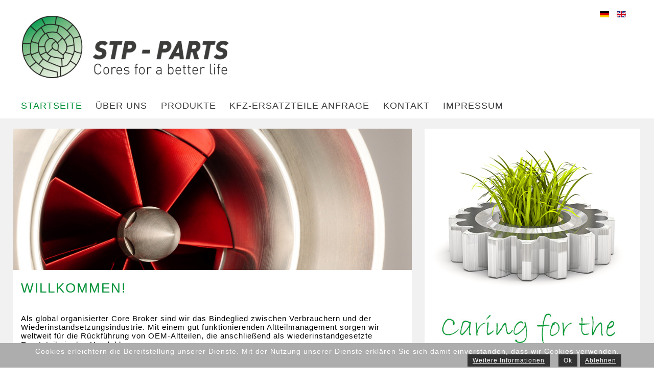

--- FILE ---
content_type: text/html; charset=utf-8
request_url: https://www.stp-parts.de/de/
body_size: 4694
content:


<!DOCTYPE html PUBLIC "-//W3C//DTD XHTML 1.0 Transitional//EN" "http://www.w3.org/TR/xhtml1/DTD/xhtml1-transitional.dtd">
<html xmlns="http://www.w3.org/1999/xhtml" xml:lang="de-de" lang="de-de" dir="ltr" >
	<head>
   <meta http-equiv="X-UA-Compatible" content="IE=9"/>
<meta name="viewport" content="width=device-width; initial-scale=1.0; maximum-scale=1.0; user-scalable=0;" />

	<meta name="apple-mobile-web-app-capable" content="yes" />
    	
  <script src="http://ajax.googleapis.com/ajax/libs/jquery/1.8.3/jquery.min.js" type="text/javascript"></script>
<script type="text/javascript" src="http://api.html5media.info/1.1.6/html5media.min.js"></script>

<base href="https://www.stp-parts.de/de/" />
	<meta http-equiv="content-type" content="text/html; charset=utf-8" />
	<meta name="author" content="Super User" />
	<meta name="generator" content="Joomla! - Open Source Content Management" />
	<title>STP-Parts GmbH - Cores for a better life</title>
	<link href="https://www.stp-parts.de/de/" rel="alternate" hreflang="de-DE" />
	<link href="https://www.stp-parts.de/en/" rel="alternate" hreflang="en-GB" />
	<link href="/templates/tm25/favicon.ico" rel="shortcut icon" type="image/vnd.microsoft.icon" />
	<link href="/plugins/system/cookiehint/css/style.css" rel="stylesheet" type="text/css" media="all" />
	<link href="https://www.stp-parts.de/media/com_uniterevolution/assets/rs-plugin/css/settings.css" rel="stylesheet" type="text/css" />
	<link href="https://www.stp-parts.de/media/com_uniterevolution/assets/rs-plugin/css/captions.css" rel="stylesheet" type="text/css" />
	<link href="/media/mod_languages/css/template.css?f2d8f7c6c072c6c0f520c1cae1edbc9e" rel="stylesheet" type="text/css" />
	<style type="text/css">
#redim-cookiehint{bottom: 0px; top: auto !important;}
	</style>
	<script type="application/json" class="joomla-script-options new">{"csrf.token":"ed9ff728e0316cf296a9f71df9ee4524","system.paths":{"root":"","base":""}}</script>
	<script src="https://ajax.googleapis.com/ajax/libs/jquery/1.8.3/jquery.min.js?app=revolution_slider" type="text/javascript"></script>
	<script src="https://www.stp-parts.de/media/com_uniterevolution/assets/rs-plugin/js/jquery.themepunch.plugins.min.js" type="text/javascript"></script>
	<script src="https://www.stp-parts.de/media/com_uniterevolution/assets/rs-plugin/js/jquery.themepunch.revolution.min.js" type="text/javascript"></script>
	<script type="text/javascript">
(function(){	function blockCookies(disableCookies, disableLocal, disableSession){		if(disableCookies == 1){			if(!document.__defineGetter__){				Object.defineProperty(document, 'cookie',{					get: function(){ return ''; },					set: function(){ return true;}				});			}else{				var oldSetter = document.__lookupSetter__('cookie');				Object.defineProperty(document, 'cookie', {					get: function(){ return ''; },					set: function(v){						if(v.match(/reDimCookieHint\=/)) {							return oldSetter.apply(document, arguments);						}					}				});			}			var cookies = document.cookie.split(';');			for (var i = 0; i < cookies.length; i++) {				var cookie = cookies[i];				var pos = cookie.indexOf('=');				var name = '';				if(pos > -1){					name = cookie.substr(0, pos);				}else{					name = cookie;				}				document.cookie = name + '=; expires=Thu, 01 Jan 1970 00:00:00 GMT';			}		}			if(disableLocal == 1){				window.localStorage.clear();			window.localStorage.__proto__ = Object.create(window.Storage.prototype);			window.localStorage.__proto__.setItem = function(){ return undefined; };		}		if(disableSession == 1){				window.sessionStorage.clear();			window.sessionStorage.__proto__ = Object.create(window.Storage.prototype);			window.sessionStorage.__proto__.setItem = function(){ return undefined; };		}	}	blockCookies(1,1,1);}());function do_nothing() { return; }
	</script>
	<link href="https://www.stp-parts.de/de/" rel="alternate" hreflang="x-default" />

<link href="http://fonts.googleapis.com/css?family=Open+Sans:400,300,600,700" rel="stylesheet" type="text/css" />
<link href='http://fonts.googleapis.com/css?family=Raleway:500,400,700' rel='stylesheet' type='text/css' />
<link rel="stylesheet" href="/templates/tm25/css/template.css" type="text/css"  media="screen"/>
<link rel="stylesheet" href="/templates/tm25/css/general.css" type="text/css" />

 
	
 <link rel="stylesheet" href="/templates/tm25/css/responsive.css" media="all" type="text/css" />
	
 <link rel="stylesheet" href="/templates/tm25/css/meanmenu.css" media="all" type="text/css"/>



<script type="text/javascript" src="/templates/tm25/javascript/jquery.isotope.min.js"></script>


</head>

<body>
 <!--Wrapper -->
 <div id="main" class="clearfix home">
<div class="wrapper header">

   <!--Header  -->
   <div id="header">
      <div class="mod-languages">

	<ul class="lang-inline">
						<li class="lang-active" dir="ltr">
			<a href="/de/">
												<img src="/media/mod_languages/images/de.gif" alt="Deutsch" title="Deutsch" />										</a>
			</li>
								<li dir="ltr">
			<a href="/en/">
												<img src="/media/mod_languages/images/en.gif" alt="English (UK)" title="English (UK)" />										</a>
			</li>
				</ul>

</div>
<ul class="nav menu" id="home">
<li class="item-123 default current active"><a href="/de/" ><img src="/images/logo_stp.png" alt="Startseite" /></a></li></ul>

    </div>
    
 </div>
 
 <!--Header Ende-->
 
 
<!--Navi-->
<div class="wrapper navi">
<div id="navi">
<ul class="nav menu">
<li class="item-129 current active"><a href="/de/" >Startseite</a></li><li class="item-124"><a href="/de/ueber-uns.html" >Über uns</a></li><li class="item-125"><a href="/de/produkte.html" >Produkte</a></li><li class="item-192"><a href="/de/kfz-ersatzteile-anfrage.html" >KFZ-Ersatzteile Anfrage</a></li><li class="item-127"><a href="/de/kontakt.html" >Kontakt</a></li><li class="item-128"><a href="/de/impressum.html" >Impressum</a></li></ul>

</div>
</div>
<!--Navi Ende-->

<!--Content Wrapper-->
<div class="wrapper content">
   
    <div id="container" class="main-content">
	 
    <!--Content  -->

    <div id="content" class="col2 element home">
    	
				
				<!-- START REVOLUTION SLIDER ver. 2.2.8 -->
				
				<div id="rev_slider_1_1_wrapper" class="rev_slider_wrapper fullwidthbanner-container" style="float:left;background-color:#E9E9E9;padding:0px;margin-left:0px;margin-right:0px;margin-top:0px;margin-bottom:0px;max-height:340px;direction:ltr;">
					<div id="rev_slider_1_1" class="rev_slider fullwidthabanner" style="display:none;max-height:340px;height:340px;">						
										<ul>
								
					<li data-transition="random" data-slotamount="7" data-masterspeed="300" > 
					    
						<img src="https://www.stp-parts.de/images/rubrik/slider/pic_content1.jpg" alt="" />
						
											</li>
									
					<li data-transition="random" data-slotamount="7" data-masterspeed="300" > 
					    
						<img src="https://www.stp-parts.de/images/rubrik/slider/pic_content2.jpg" alt="" />
						
											</li>
									
					<li data-transition="random" data-slotamount="7" data-masterspeed="300" > 
					    
						<img src="https://www.stp-parts.de/images/rubrik/slider/pic_content3.jpg" alt="" />
						
											</li>
									
					<li data-transition="random" data-slotamount="7" data-masterspeed="300" > 
					    
						<img src="https://www.stp-parts.de/images/rubrik/slider/pic_content4.jpg" alt="" />
						
											</li>
								</ul>
														</div>
				</div>
							
			<script type="text/javascript">
				
				var tpj=jQuery;
				
				
				var revapi1;
				
				tpj(document).ready(function() {
				
				if (tpj.fn.cssOriginal != undefined)
					tpj.fn.css = tpj.fn.cssOriginal;
				
				if(tpj('#rev_slider_1_1').revolution == undefined)
					revslider_showDoubleJqueryError('#rev_slider_1_1',"joomla");
				else	
					revapi1 = tpj('#rev_slider_1_1').show().revolution(
					 {
						delay:9000,
						startwidth:960,
						startheight:340,
						hideThumbs:200,
						
						thumbWidth:100,
						thumbHeight:50,
						thumbAmount:4,
						
						navigationType:"none",
						navigationArrows:"verticalcentered",
						navigationStyle:"round",
						
						touchenabled:"on",
						onHoverStop:"on",
						
						shadow:0,
						fullWidth:"on",

						navigationHAlign:"center",
						navigationVAlign:"bottom",
						navigationHOffset:0,
						navigationVOffset:0,
								
						stopLoop:"off",
						stopAfterLoops:-1,
						stopAtSlide:-1,
								
						shuffle:"off",
						
						hideSliderAtLimit:0,
						hideCaptionAtLimit:0,
						hideAllCaptionAtLilmit:0					});
				
				});	//ready
				
			</script>
			
							<!-- END REVOLUTION SLIDER -->
				
    <div id="system-message-container">
	</div>

 
      <div class="item-page home">

	<h2>
			Willkommen!		</h2>








<p>Als global organisierter Core Broker sind wir das Bindeglied zwischen Verbrauchern und der Wiederinstandsetzungsindustrie. Mit einem gut funktionierenden Altteilmanagement sorgen wir weltweit für die Rückführung von OEM-Altteilen, die anschließend als wiederinstandgesetzte Ersatzteile in den Handel kommen.</p>
<p><strong>Cores for a better life</strong> – mit Verantwortung und Leidenschaft stellen wir uns täglich der Herausforderung, unsere weltweiten Partner der Automobilindustrie bei der ressourcenschonenden Wiederinstandsetzung von Altteilen zu unterstützen. Wir sehen die Wiederinstandsetzung von Altteilen als wichtigen Baustein, die Umwelt zu schonen und den Erhalt von bezahlbaren Kfz-Teilen in Erstausrüsterqualität zu gewährleisten.</p>
<p>Wir freuen uns, gemeinsam mit Ihnen durch mehr Nachhaltigkeit einen Teil zur Umweltschonung beitragen zu können.</p> 
	
</div>

	
      
	</div>
     <!--Content Ende -->
     
      
     <!--Right  -->
        <div class="right element">
        


<div class="custom cores"  >
	<p><img src="/images/rubrik/layout/pic_right.jpg" alt="pic right" /><img title="Cores for a better life" style="margin-top:-5px;" src="/images/rubrik/layout/slogan.jpg" alt="Cores for a better life" /></p></div>


<div class="custom copy"  >
	<p><strong>STP-Parts GmbH</strong></p>
<p>Otto-Hahn-Str. 7<br />40721 Hilden</p>
<p><span class="label">Tel: </span>+49 (0) 2103 97 86 61 0<br /><span class="label">Fax: </span>+49 (0) 2103 97 86 61 9<br /><span class="label">E-Mail:</span><span id="cloak98f266daa48b27a9870ffdbc7e2fb462">Diese E-Mail-Adresse ist vor Spambots geschützt! Zur Anzeige muss JavaScript eingeschaltet sein!</span><script type='text/javascript'>
				document.getElementById('cloak98f266daa48b27a9870ffdbc7e2fb462').innerHTML = '';
				var prefix = '&#109;a' + 'i&#108;' + '&#116;o';
				var path = 'hr' + 'ef' + '=';
				var addy98f266daa48b27a9870ffdbc7e2fb462 = '&#105;nf&#111;' + '&#64;';
				addy98f266daa48b27a9870ffdbc7e2fb462 = addy98f266daa48b27a9870ffdbc7e2fb462 + 'stp-p&#97;rts' + '&#46;' + 'd&#101;';
				var addy_text98f266daa48b27a9870ffdbc7e2fb462 = '&#105;nf&#111;' + '&#64;' + 'stp-p&#97;rts' + '&#46;' + 'd&#101;';document.getElementById('cloak98f266daa48b27a9870ffdbc7e2fb462').innerHTML += '<a ' + path + '\'' + prefix + ':' + addy98f266daa48b27a9870ffdbc7e2fb462 + '\'>'+addy_text98f266daa48b27a9870ffdbc7e2fb462+'<\/a>';
		</script><br /><span class="label">Internet: </span><a href="http://www.stp-parts.de">www.stp-parts.de</a></p></div>

   </div>
        <!--Right Ende -->
    
    </div>

<div class="push">&nbsp;</div>
</div>
</div>
 <!--Wrapper Ende -->
 <!--Footer -->
 <div class="footer-wrapper">
    <div id="footer">
      <div class="footer-nav">
      <ul class="nav menu">
<li class="item-130"><a href="https://www.facebook.com/" target="_blank" rel="noopener noreferrer"><img src="/images/rubrik/layout/facebook.png" alt="Facebook" /></a></li><li class="item-131 deeper parent"><a href="/de/ueber-uns.html" >Über uns</a><ul class="nav-child unstyled small"><li class="item-132"><a href="/de/produkte.html" >Produkte</a></li><li class="item-136"><a href="/de/ueber-uns-2/ansprechpartner.html" >Ansprechpartner</a></li></ul></li><li class="item-134 deeper parent"><a href="/de/kontakt.html" >Kontakt</a><ul class="nav-child unstyled small"><li class="item-133"><a href="/de/kontakt-de/datenschutz.html" >Datenschutz</a></li><li class="item-135"><a href="/de/impressum.html" >Impressum</a></li></ul></li></ul>

      </div>
      <div class="block_address">
      
      </div>
    </div>
</div>
 	<!--Footer Ende-->
 


 <script type="text/javascript"  src="/templates/tm25/javascript/jquery.meanmenu.js"></script> 
<script type="text/javascript" >
jQuery(document).ready(function () {
    jQuery('#navi').meanmenu();
});
</script>


<script type="text/javascript">
$.noConflict();
jQuery( document ).ready(function( $ ) {
 var $container = $('#container');
// init
$container.isotope({
  // options
  itemSelector: '.element',
  layoutMode: 'fitRows',
  resizesContainer: true,
  resizable: true    
});
$container.isotope('reLayout');

});

</script>

<div id="redim-cookiehint">
	<div class="cookiecontent">
		Cookies erleichtern die Bereitstellung unserer Dienste. Mit der Nutzung unserer Dienste erklären Sie sich damit einverstanden, dass wir Cookies verwenden.	</div>
	<div class="cookiebuttons">
			<a id="cookiehintinfo" href="http://www.stp-parts.de/de/kontakt-de/datenschutz.html" class="btn">Weitere Informationen</a>
			<a id="cookiehintsubmit" class="btn">Ok</a>
					<a id="cookiehintsubmitno" href="http://www.stp-parts.de" class="btn">Ablehnen</a>
				
		

	</div>
	<div class="clr"></div>
</div>	

<script type="text/javascript">
function cookiehintfadeOut(el){
  el.style.opacity = 1;

  (function fade() {
    if ((el.style.opacity -= .1) < 0) {
      el.style.display = "none";
    } else {
      requestAnimationFrame(fade);
    }
  })();
}  
	
window.addEventListener('load',	
	function () {
		document.getElementById('cookiehintsubmit').addEventListener('click', function () {
			document.cookie = 'reDimCookieHint=1; expires=0;29';
			cookiehintfadeOut(document.getElementById('redim-cookiehint'));
			//jQuery('#redim-cookiehint').fadeOut();
		},false);
			}
);
</script>	

</body>
</html>


--- FILE ---
content_type: text/css
request_url: https://www.stp-parts.de/templates/tm25/css/template.css
body_size: 25847
content:
body {
	font-family: "Open sans", "Helvetica Neue", Helvetica,  sans-serif;
	margin: 0;
	padding: 0;
	color: #000;
	text-align: center;
	font-size: 100%;
	letter-spacing:1px;
}
a {
	outline: none;
}
img {
	border: none;
}
.wrapper {
	width: 100%;
	text-align:center;
	float:left;
	clear:both;
}


.wrapper.header {
	width: 100%;
	text-align:center;
	float:none;
	clear:both;
	min-height:120px;
	background:#fff;
}

#main {
	min-height: 100%;
	height: auto !important;
	height: 100%;
	margin: 0 auto -14.25em;
}

img {
	border:none;
}

.footer-wrapper {
	min-height: 20.25em; 
	clear:both;
}
.wrapper.content {
	width: 100%;
	text-align:center;
	float:none;
	clear:both;
	background: #f1f1f1; 
}
.main-content {
	max-width: 81.25em;
	margin : 0 auto;
	text-align : left;
	height:100% 
}

.footer-wrapper{
	width: 100%;
	text-align:center;
	float:none;
	clear:both;
	height: 14.25em; 
	background:#fff;
}

.wrapper.slideshow, .wrapper.content {
	width: 100%;
	position: relative;
	z-index: 1;
	float: left;
	clear: both;
	margin-top: 0;
}
#header {
	max-width: 81.25em;
	margin : 0 auto;
	text-align : center;
	overflow : hidden;
	min-height:120px;
	position:relative
}
ul#home {
	margin: 0;
	padding: 0;
	list-style: none;
	width: 40%;
	text-align : left;
}
ul#home li {
	margin: 0;
	padding: 30px;
	position: relative;
}
ul#home li span {
	display: none;
}

ul#home li img {
	width: 100%;
	height: auto;
}

#header ul.lang-inline {
	position: absolute;
	margin: 0;
	padding: 0;
	list-style: none;
	right: 50px;
	top: 20px;
}
#header ul#social {
	position: absolute;
	margin: 0;
	padding: 0;
	list-style: none;
	right: 50px;
	top: 20px;
}
#header ul#social li {
	margin: 0;
	padding: 0;
	float: left;
}
#header ul#social li span {
	display: none;
}
#header ul#social li a.facebook, #header ul#social li a.youtube, #header ul#social li a.vimeo, #header ul#social li a.cml {
	width: 50px;
	height: 40px;
	display: block;
	text-indent: -9999em;
}
#header ul#social li a.cml {
	width: 150px;
}
#header ul#social li a.facebook {
	background: url(../images/social-icon.png) no-repeat 0px 0px;
}
#header ul#social li a.facebook:hover {
	background: url(../images/social-icon.png) no-repeat 0px -40px;
}
#header ul#social li a.youtube {
	background: url(../images/social-icon.png) no-repeat 0px -80px;
}
#header ul#social li a.youtube:hover {
	background: url(../images/social-icon.png) no-repeat 0px -120px;
}
#header ul#social li a.vimeo {
	background: url(../images/social-icon.png) no-repeat 0px -160px;
}
#header ul#social li a.vimeo:hover {
	background: url(../images/social-icon.png) no-repeat 0px -200px;
}
#header ul#social li a.cml {
	background: url(../images/social-icon.png) no-repeat 0px -240px;
}
#header ul#social li a.cml:hover {
	background: url(../images/social-icon.png) no-repeat 0px -280px;
}
#header ul#social li a:hover {
	-webkit-transition-duration: .5s, 1s, 1s;
	-moz-transition-duration: .5s, 1s, 1s;
	-ms-transition-duration: .5s, 1s, 1s;
	-o-transition-duration: .5s, 1s, 1s;
	transition-duration: .5s, 1s, 1s;
	-webkit-transition-timing-function: linear, ease-in, ease;
	-moz-transition-timing-function: linear, ease-in, ease;
	-ms-transition-timing-function: linear, ease-in, ease;
	-o-transition-timing-function: linear, ease-in, ease;
	transition-timing-function: linear, ease-in, ease;
	-webkit-transition-delay: .1s, .2s, .1s;
	-moz-transition-delay: .1s, .2s, .1s;
	-ms-transition-delay: .1s, .2s, .1s;
	-o-transition-delay: .1s, .2s, .1s;
	transition-delay: .1s, .2s, .1s;
	-webkit-backface-visibility: hidden
}
.wrapper.navi {
	position:relative;
	z-index:20;
	display:block; 
}


#navi {
	height:2.5em;
	text-align:left;
	max-width: 81.25em;
	margin : 0 auto;	
}

#navi ul {
	margin:0;
	padding:0;
	list-style:none;
	float:left;
	width:96%;
	margin-left:3.2%;
	text-align:left
	
}
#navi ul li {
	margin:0;
	padding:0;
	list-style:none;
	display:inline-block;
	position:relative;
	z-index:10;
}
#navi ul li ul{
	display:none;
	position: absolute;
	top:2.0em;
	left:0px;
	padding-top:0.5em;
	z-index:22;
	text-align:left

}
#navi ul li:hover ul{
	display:block;
}
#navi ul li:hover ul li {
	float:left;
	background:url(../images/trans-black.png);
	width:10.5em;
	border-bottom:1px solid #ccc;
	border-left:1px solid #ccc;
	border-right:1px solid #ccc;
	clear:both;
	position:relative
}
#navi ul li:hover ul li ul{
	display:none;
}

#navi ul li ul li:hover ul {
	display:block;
	position:absolute;
	top:-0.5em;
	left:10.5em;
	
}
#navi ul li:hover ul li ul li ul{
	display:none;
}

#navi ul li:hover ul li ul li:hover ul  {
	display:block;
	position:absolute;
	top:-0.5em;
	left:10.5em;
	
}

#navi ul li a, #navi ul li span.separator{
	font-size:1.1em;
	font-weight:400;
	color:#3d3c3f;
	text-decoration:none;
	text-transform:uppercase;
	padding:0.3em 1.5em 0.3em 0;
	display:block;
}
#navi ul li a.last {
	padding:0.3em 0em 0.3em 0;
}
#navi ul li a:hover, #navi ul li.active a, #navi ul li span.separator:hover, #navi ul li.active span.separator {
	color:#009036;
}
#navi ul li:hover ul li a, #navi ul li.active ul li a, #navi ul li.active ul li.active ul li a {
	color:#fff;
	font-size:0.7em;
	background:none;
	filter:none; /* IE6-9 */
	-ms-filter: none;

}

#navi ul li:hover ul li a:hover, #navi ul li.active ul li.active a, #navi ul li.active ul li.active ul li a:hover, #navi ul li.active ul li.active ul li.active a {
	color:#eee;
	background: #4b8ec7; /* Old browsers */
	background: -moz-linear-gradient(top, #4b8ec7 0%, #6bade5 100%); /* FF3.6+ */
	background: -webkit-gradient(linear, left top, left bottom, color-stop(0%,#4b8ec7), color-stop(100%,#6bade5)); /* Chrome,Safari4+ */
	background: -webkit-linear-gradient(top, #4b8ec7 0%,#6bade5 100%); /* Chrome10+,Safari5.1+ */
	background: -o-linear-gradient(top, #4b8ec7 0%,#6bade5 100%); /* Opera 11.10+ */
	background: -ms-linear-gradient(top, #4b8ec7 0%,#6bade5 100%); /* IE10+ */
	background: linear-gradient(to bottom, #4b8ec7 0%,#6bade5 100%); /* W3C */
	filter: progid:DXImageTransform.Microsoft.gradient( startColorstr='#4b8ec7', endColorstr='#6bade5',GradientType=0 ); /* IE6-9 */
	
}
#navi ul li.active ul li.active ul li.active ul li a {
	color:#fff;
	background:none; /* Old browsers */
	
}
#navi ul li.active ul li.active ul li.active ul li a:hover, #navi ul li.active ul li.active ul li.active ul li.active a  {
	color:#fff;
	color:#eee;
	background: #4b8ec7; /* Old browsers */
	background: -moz-linear-gradient(top, #4b8ec7 0%, #6bade5 100%); /* FF3.6+ */
	background: -webkit-gradient(linear, left top, left bottom, color-stop(0%,#4b8ec7), color-stop(100%,#6bade5)); /* Chrome,Safari4+ */
	background: -webkit-linear-gradient(top, #4b8ec7 0%,#6bade5 100%); /* Chrome10+,Safari5.1+ */
	background: -o-linear-gradient(top, #4b8ec7 0%,#6bade5 100%); /* Opera 11.10+ */
	background: -ms-linear-gradient(top, #4b8ec7 0%,#6bade5 100%); /* IE10+ */
	background: linear-gradient(to bottom, #4b8ec7 0%,#6bade5 100%); /* W3C */
	filter: progid:DXImageTransform.Microsoft.gradient( startColorstr='#4b8ec7', endColorstr='#6bade5',GradientType=0 ); /* IE6-9 */
	
}
.right  {
	width: 33%;
	float: left;
	margin:0 0 0 0;
	z-index: 4;
	min-height:200px;
}
.right  ul {
  margin:0 0 0 0;
  padding:0 0 0 0;
  list-style:none;
  float:left;
  width:100%;
}

.right  ul li {
  background:none;
  margin:0 0 10px 0;
  padding:0 0 10px 0;
  border-bottom:1px dotted #000;
  
}
.right  ul li a {
  margin:0;
  padding:5px 0 0 0;
  display:block;
  color:#000;
  font-weight:400;
  text-decoration:none;
  font-size:1.0em;
  text-transform:uppercase
  
}

.right  ul li ul li a {
  margin:0;
  padding:5px 10px 5px 25px;
}
.right  ul li a:hover, .right  ul li.active a  {
  color:#512609;
}

.right  .custom.copy {
  margin:20px 0 0 0;
  padding:20px 5% 20px 5%;
  float:left;
  width:90%;
  font-size:0.95em;
  font-weight:300;
  background:#FFFFFF;
  line-height:120%;
}
.right  .custom.copy strong {
  font-weight:700;
}
.right .cores img {
	width: 100%;
	height:auto;
}
.right .cores p {
	margin:0;
	padding:0;
}
.wrapper.content {
	width: 100%;
	padding-top:20px;
}

#content {
	width: 61%;
	float: left;
	position: relative;
	z-index: 4;
	margin-left:2%;
	margin-right:2%;
	min-height:950px;
}
#content.home {
	min-height:800px;
}

#container a {
	color:#333;
	text-decoration: none;
}
#container a:hover {
	color:#009036;
}
.blog-featured, .blog, .item-page, #eventlist {
	width: 96%;
	padding: 0 2% 30px 2%;
	margin-bottom:20px;
	float:left;
	background:#fff;
}
.blog .cols-3 {
	width: 100%;
	padding: 40px 0 0 0;
}

#content .blog .cols-2 h2 {
	display: inline-block;
	margin:0 0 0 0;
	text-transform:uppercase;
	width:96%;
	font-size:1.2em;
}


.blog .cols-2 .item  {
	width: 49%;
	float:left;
	padding:0 0 20px 0;
	margin:0 1% 20px 0;
	position:relative;
	min-height:210px;
}
.blog .cols-2 .item.column-2  {
	width: 49%;
	margin-right:0%;
}
.blog.home .cols-2 .item  {
	text-align:center;
}
.blog.home .cols-2 .item p {
	text-align:left;
}
.blog.home .cols-2 .item.column-3 p {
	text-align:center;
}
#content .blog .cols-2 a.readon {
	display: inline-block;
	padding:3px 10px;
	margin:0 0 0 0;
	color:#fff;
	font-weight:600;
	text-transform:uppercase;
	text-align:center;
	position:absolute;
	bottom:0px;
}
.blog .cols-3 {
	width: 100%;
	padding: 40px 0 0 0;
}

#content .blog .cols-3 h2 {
	display: inline-block;
	margin:0 0 0 0;
	color:#fff;
	font-weight:600;
	text-transform:uppercase;
	line-height:1.6em;
	width:96%;
	text-align:center;
	font-size:1.2em;
}


.blog .cols-3 .item  {
	width: 32.33%;
	float:left;
	padding:0 0 20px 0;
	margin:0 1% 20px 0;
	position:relative;
	min-height:210px;
}
.blog .cols-3 .item.column-3  {
	width: 32.33%;
	margin-right:0%;
}
.blog.home .cols-3 .item  {
	text-align:center;
}
.blog.home .cols-3 .item p {
	text-align:left;
}
.blog.home .cols-3 .item.column-3 p {
	text-align:center;
}
#content .blog .cols-3 a.readon {
	display: inline-block;
	padding:3px 10px;
	margin:0 0 0 0;
	color:#fff;
	font-weight:600;
	text-transform:uppercase;
	text-align:center;
	position:absolute;
	bottom:0px;
}
.blog .cols-4 .item  {
	width: 23.33%;
	float:left;
	padding:0;
	margin:0 1% 0 1%;
	position:relative;
}
.blog .cols-4 .item.column-1  {
	margin:0 1% 0 0;
}

.blog .cols-4 .item.column-4  {
	margin:0 0 0 1%;
}
.blog .cols-4 .item img  {
	width: 100%;
	height:auto;
}
.blog .cols-4 .item-separator {
	display:none;
}
#content .blog .cols-4 .item  p {
	padding: 0 0 0 0;
	margin: 0 0 0 0;
}
#content .blog .items-row.cols-4 {
	padding: 0 0 0 0;
	margin: 0 0 10px 0;
}

.blog .cols-5 .item  {
	width: 18.33%;
	float:left;
	padding:0;
	margin:0 1% 0 1%;
	position:relative;
}
.blog .cols-5 .item.column-1  {
	margin:0 1% 0 0;
}

.blog .cols-5 .item.column-4  {
	margin:0 0 0 1%;
}
.blog .cols-5 .item img  {
	width: 100%;
	height:auto;
}
.blog .cols-5 .item-separator {
	display:none;
}
#content .blog .cols-5 .item  p {
	padding: 0 0 0 0;
	margin: 0 0 0 0;
}
#content .blog .items-row.cols-5 {
	padding: 0 0 0 0;
	margin: 0 0 10px 0;
}
#content .readmore a {
	color:#009036;
	text-decoration: none;
	font-size: 0.8em;
	display: inline-bock;
	padding: 2px 5px 2px 5px;
	font-weight: 400;
	background:#D1D1D1;
}
#content .readmore a:hover {
	color:#fff;
	background:#009036;
}
#content h2, #content h1, .description.no_space {
	text-transform: uppercase;
	text-decoration: none;
	padding: 0 0 0 0;
	display: inline-block;
	letter-spacing: 2px;
	font-weight: lighter;
	font-size: 1.6em;
	color:#009036;
}
.category-desc {
	padding: 0 0 30px 0;
}
#content h3, #content h4, .left h3 {
	font-size: 1em;
	font-weight: 700;
	text-transform: uppercase;
	letter-spacing: 4px;
	margin: 10px 0 10px 0;
	padding: 0 0 0 0;
}
#content h4 {
	font-size: 1.0m;
}
#content .blog h3 {
	font-weight: 700;
	text-transform: uppercase;
	letter-spacing: 4px;
	margin: 10px 0 10px 0;
	padding: 0 0 0 0;
	clear: none;
}
#content strong {
	font-weight: 600;
}
#content p, #content ul, #content fieldset, #content td {
	font-size: 0.95em;
	font-weight: 300;
	padding: 0 0 8px 0;
}
#content strong {
	font-weight: 600;
}
#content ul {
	list-style: none;
	margin: 0;
	padding: 0;
}
#content ul li {
	display: block;
	margin: 0;
	padding: 1px 0 1px 20px;
	background: url(../images/liste.png) no-repeat 0px 7px;
}
#content ul.rsmg_content_gallery li{
	display: block;
	margin: 0;
	padding: 1px 0 1px 0;
	background: none;
}
#content .item-page.liste ul li {
	display: inline-block;
}
.blog .items-row {
	width: 100%;
	margin-top: 10px;
	padding-bottom: 10px;
	overflow: hidden
}
/* Tooltips */
.tip-wrap {
	z-index: 10000;
}
.tip {
	background: #ffffff;
	padding: 10px;
	-webkit-border-radius: 5px;
	-moz-border-radius: 5px;
	border-radius: 5px;
	border: #CCC 1px solid;
	box-shadow: 0 1px 3px rgba(0,0,0,.3);
	-moz-box-shadow: 0 1px 3px rgba(0,0,0,.3);
	color: #000;
	font-weight: bold;
	font-size: 11px;
}
.login-fields {
	float: left;
	padding-bottom: 10px;
	width: 100%;
}
#content ul.actions {
	position: absolute;
	right: 20px;
	top: 0px;
}
#content ul li.edit-icon {
	display: block;
	background: none;
	padding: 0 0 0 0;
}
#content .profile-edit dl dd, div.formelm {
	width: 100%;
	padding-bottom: 10px;
}
#content div.login-fields label {
	width: 100px;
	float: left;
}

#container span.label {
	width: 80px;
	display:inline-block;
}
#content div.formelm label {
	width: 200px;
	float: left;
}
#content legend {
	-moz-border-radius: 5px;
	-webkit-border-radius: 5px;
	-khtml-border-radius: 5px;
	border-radius: 5px;
	color: #fff;
	font-weight: bold;
	font-size: 16px;
	padding: 7px 7px 7px 7px;
	background: #512609;
}
#content fieldset, #user-registration fieldset, #login-form fieldset {
	-moz-border-radius: 12px;
	-webkit-border-radius: 12px;
	-khtml-border-radius: 12px;
	border-radius: 12px;
	border: 1px solid #ccc;
	padding: 10px;
	margin-bottom: 20px;
	width: 90%;
}
#login-form fieldset {
	padding: 5px 10px 5px 10px;
	margin-bottom: 0;
	margin-top: 0px;
	width: 90%;
}
#content input, #content select, #content textarea, .footer input {
	-moz-border-radius: 5px;
	-webkit-border-radius: 5px;
	-khtml-border-radius: 5px;
	border-radius: 5px;
	border: 1px solid #ccc;
	color: #333;
	padding: 2px 7px 2px 7px;
	background: #fff url(../images/bg-input.gif) repeat-x;
}
#content input:hover, .footer input:hover {
	-moz-border-radius: 5px;
	-webkit-border-radius: 5px;
	-khtml-border-radius: 5px;
	border-radius: 5px;
	border: 1px solid #ffffff;
	background: #fff url(../images/bg-input.gif) repeat-x;
}
#content button {
	background:#009933;
	color: #fff;
	font-weight: bold;
	padding:5px 10px;
	-moz-border-radius: 2px;
	-webkit-border-radius: 2px;
	-khtml-border-radius: 2px;
	border-radius: 2px;
	border: none;
	font-size:16px
}
#content button:hover {
	background: #ccc;
	color:#009933;
	font-weight: bold;
	padding:5px 10px;
	cursor: pointer;
	text-decoration: none;
	-moz-border-radius: 2px;
	-webkit-border-radius: 2px;
	-khtml-border-radius: 2px;
}
#user-registration button {
	margin-left: 20px;
}
#content .login ul {
	font-size: 11px;
	margin: 10px 0 0 10px;
	padding: 5px 0 5px 0;
}
#content .formelm label {
	width: 15em;
	display: inline-block;
	vertical-align: top;
	font-size: 12px;
}
.registration dl dt {
	width: 200px;
	display: inline-block;
	vertical-align: top;
	font-size: 12px;
	clear: both;
	float: left;
}
.registration fieldset dl dd {
	width: 300px;
	display: inline-block;
	vertical-align: top;
	font-size: 12px;
	float: left;
}
.registration dl dt, .registration fieldset dl dd {
	margin: 0 0 5px 0;
	padding: 5px 0 5px 10px;
}
.registration fieldset dd:hover {
	background: #EBF8FF;
}
#content form#adminForm .formelm-area {
	padding: 5px 0
}
#content form#adminForm .readmore a {
	position: relative;
	bottom: 0px;
	right: auto;
}
#content form#adminForm .formelm-area label {
	vertical-align: top;
	display: inline-block;
	width: 7.9em
}
#content .formelm-buttons {
	text-align: right;
	margin-bottom: 10px
}
#content a.modal-button, #content .button2-left .blank a, #content .button2-left a, #content .button2-left div.readmore a, .hasTipPreview {
	background:#512609;
	padding: 2px !important;
	margin: 0 !important;
	-moz-border-radius: 2px;
	-webkit-border-radius: 2px;
	-khtml-border-radius: 2px;
	border-radius: 2px;
	font-weight: bold;
	text-decoration: none;
	color: #fff;
	margin-top: 5px !important;
	display: inline;
	margin-right: 5px !important;
	float: left;
}

div#footer {
	max-width: 81.25em;
	margin : 0 auto;
	text-align : left;
	overflow : hidden;
	position: relative;
	min-height: 20.25em; 
	background-image:url(../images/bg_footer.png);
	background-position:right -200px;
	background-repeat:no-repeat
}
#footer  a {
  color: #3d3c3f;
  text-decoration:none;
}

#footer  a:hover {
  color:#009036;
}
#footer .footer-nav {
  float:left;
  width:65%;
  margin-right:5%;
} 
#footer .block_address {
  float:left;
  width:30%;
   margin-top:10px;
    font-size:0.8em;
} 
#footer .block_address strong {
  display:block;
  padding:10px 0 0 0;
}
#footer .block_address p {
  padding:0 0 0 0;
  margin:0 0 0 0;
  color:#ccc;
}

#footer .block_address  .address-left {
  float:left;
  width:20%;
  margin-right:5%;
} 
#footer .block_address  .address-right {
  float:left;
  width:75%;
} 
#footer .block_address  .address-left img {
  width:100%;
  height:auto;
} 
#footer ul{
  float:left;
  margin:20px 0 0 30px;
  padding:0;
  list-style:none;
}
#footer ul ul{
  margin:10px 0 0 0;
  padding:0;
  list-style:none;
  float:none;
}
#footer ul li{
  margin:0 0 0 0;
  padding:0 40px 0 0;
  float:left;
}
#footer ul li ul li{
  float:left;
  clear:left;
  margin:0 0 0 0;
  padding:0 0 2px 0;
}
#footer ul li a{
  font-size:0.8em;
  text-decoration:none;
  font-weight:bold;
}
#footer ul li ul li a{
  font-size:0.8em;
  text-decoration:none;
  font-weight:400;
}
#footer ul li a:hover { 
  text-decoration:underline;
}

#country-select {
	float: right;
	margin: 8px -25px 0 0;
	padding: 0;
	list-style: none;
	position: relative;
	z-index: 20000;
	font-size: 0.7em;
}
/* rought form styles for when JS is disabled */

#country-select form {
	width: 120px;
	padding: 0;
}
#country-select select, #country-select input {
	display: inline;
	padding: 0;
	margin: 0;
}
/* JS-created definition list */

.dropdown dd {
	position: relative;
	left: 0px;
	margin: 0;
	padding: 0;
	z-index: 20000;
}
.dropdown a {
	text-decoration: none;
	outline: 0;
	font-weight: 300;
	display: block;
	width: 120px;
	overflow: hidden;
}
.dropdown dt a {
	padding: 2px 10px 4px 0;
	color: #2f91af;
}
.dropdown dt a.active {
	color: #000;
}
.dropdown dd ul {
	color: #512609;
	display: none;
	position: absolute;
	z-index: 999;
	top: 5px;
	left: 0;
	padding: 0 0 0 0;
	list-style: none;
	margin: 0;
	width: 120px;
	border-radius: 5px;
	-moz-border-radius: 5px;
	-webkit-border-radius: 5px;
	-khtml-border-radius: 5px;
	-moz-box-shadow: 2px 2px 2px #ccc;
	-webkit-box-shadow: 2px 2px 2px #ccc;
	-khtml-box-shadow: 2px 2px 2px #ccc;
	box-shadow: 2px 2px 2px #cccccc;
	background-color: #fff;
	border-left: 1px solid #2f91af;
	border-right: 1px solid #2f91af;
	border-top: 1px solid #2f91af;
	z-index: 20000;
}
.dropdown dd ul li {
	border-bottom: #2f91af 1px solid;
	position: relative;
	left: -5px;
	padding: 2px 0 0 0;
	width: 120px;
}
.dropdown dd ul li a {
	padding: 1px 10px 1px 0;
}
.dropdown dd ul li a span, .dropdown dt a span {
	float: left;
	width: 28px;
	height: 17px;
	margin: 0px 6px 6px 5px;
	background-image: url(../images/flags.png);
	background-repeat: no-repeat;
	cursor: pointer;
}
.en a span {
	background-position: -56px 0
}
.de a span {
	background-position: 0 0
}
.us a span {
	background-position: -28px 0
}
.dropdown dd ul li a em, .dropdown dt a em {
	font-style: normal;
	float: left;
	cursor: pointer;
}
.dropdown dd ul li a em {
	color: #333;
	display: inline-block;
}
.dropdown dd ul li a:hover {
	background-color: rgba(255,255,255,.1);
}
.dropdown dd ul li a:hover em {
	color: #2f91af;
}
.img-fulltext-right, .img-introtext-right {
	float: right;
	margin: 7px 0 30px 20px;
	width: 45%;
}
.img-fulltext-right img, .img-introtext-right img {
	width: 100%;
	height: auto;
}
.img-fulltext-left, .img-intro-left, .img-intro-none {
	float: left;
	margin: 0px 2% 10px 0px;
	width: 30.5%;
}
.img_caption {
	font-size: 11px;
	font-style: italic;
	margin-left: 10px;
}
.img-fulltext-left img, .img-intro-left img, .img-intro-none img {
	width: 100%;
	height: auto;
}
#supersized img {
	margin: 0 auto;
	height: auto;
	width: 100%;
	bottom: 0px;
	right: 0;
	position: fixed;
}
span.video_box_0 {
	float: left;
	margin: 0 20px 0 0;
	padding: 0 !important;
}
.video_box_0 {
	float: left;
	display: inline-block;
	margin: -5px 10px 1px -5px !important;
}
#article-index {
	z-index: 3;
	width: 100%
}
#article-index ul li {
	width: 27%;
	height: 130px;
	display: inline-block;
	border: 1px solid #ffffff;
	text-align: center;
	padding: 0 0 0 0;
	background-image: none;
	margin: 0 3% 30px 0;
	border-radius: 12px;
	-moz-border-radius: 12px;
	-webkit-border-radius: 12px;
	-khtml-border-radius: 12px;
}
#article-index ul li a {
	display: block;
	padding-top: 45px;
	font-size: 1.6em;
	font-weight: 700;
	text-transform: uppercase;
	letter-spacing: 4px;
	color: #333;
}
#content #article-index ul li a.active, #content #article-index ul li a:hover {
	color: #fff
}
.pmroute  {
	font-size:12px;
}
.phocamaps-box {
	color: #000
}
.adp, .adp-maneuver, .adp-summary, .adp-substep {
	color: #fff;
}
.adp-maneuver.adp-turn-left {
	color: #fff;
}
.adp-warnbox {
	margin: 5px 0 3px
}
.warnbox-content {
	background: #fff1a8;
	padding: 5px 6px
}
.warnbox-c1, .warnbox-c2 {
	background: #fff1a8;
	font-size: 1px;
	height: 1px;
	overflow: hidden
}
.warnbox-c1 {
	margin: 0 2px
}
.warnbox-c2 {
	margin: 0 1px
}
.adp-list {
	background: #333;
	border: 1px solid #000;
	cursor: pointer;
	padding: 4px
}
.adp-fullwidth {
	width: 100%
}
.adp-listsel {
	background: #333;
	text-decoration: none
}
.adp-listheader {
	padding: 4px
}
.adp-placemark {
	background: #333;
	border: 1px solid silver;
	color: #fff;
	cursor: pointer;
	margin: 10px 0;
	vertical-align: middle
}
img.adp-marker {
	width: 22px;
	height: 40px
}
.classic img.adp-marker {
	width: 24px;
	height: 38px
}
.adp-details, .adp-legal {
	color: #676767
}
.adp-summary {
	padding: 0 3px 3px
}
.adp-step, .adp-substep {
	border-top: 1px solid #333;
	margin: 0;
	padding: .3em 3px;
	vertical-align: top
}
.adp-list img, .adp-substep img {
	width: 15px;
	height: 15px;
	position: relative;
	top: 2px;
	margin-right: 3px
}
.adp-distance {
	white-space: nowrap
}
.adp-step, .adp-text {
	width: 100%
}
.adp-directions {
	cursor: pointer;
	border-collapse: collapse
}
.adp-list .gm-arrow {
	width: 8px;
	height: 9px;
	margin: 5px 0 3px
}
.adp-agencies {
	font-size: 80%;
	margin: 5px 0
}
.adp-summary-duration {
	float: right;
	margin-left: 7px;
	white-space: nowrap
}
.adp-substep .gm-line {
	margin-right: 4px
}
.adp-substep .adp-stepicon {
	overflow: hidden;
	position: relative;
	top: 0;
	left: 0;
	width: 16px;
	height: 16px
}
.adp-substep .adp-stepicon .adp-maneuver {
	background-size: 19px 630px;
	position: absolute;
	left: 0;
	width: 16px;
	height: 16px
}
.adp-substep .adp-stepicon .adp-maneuver.adp-ferry {
	background-position: 0 -614px
}
.adp-substep .adp-stepicon .adp-maneuver.adp-ferry-train {
	background-position: 0 -566px
}
.adp-substep .adp-stepicon .adp-maneuver.adp-merge {
	background-position: 0 -143px
}
.adp-substep .adp-stepicon .adp-maneuver.adp-straight {
	background-position: 0 -534px
}
.adp-substep .adp-stepicon .adp-maneuver.adp-fork-left {
	background-position: 0 -550px
}
.adp-substep .adp-stepicon .adp-maneuver.adp-ramp-left {
	background-position: 0 -598px
}
.adp-substep .adp-stepicon .adp-maneuver.adp-roundabout-left {
	background-position: 0 -197px
}
.adp-substep .adp-stepicon .adp-maneuver.adp-turn-left {
	background-position: 0 -413px
}
.adp-substep .adp-stepicon .adp-maneuver.adp-turn-sharp-left {
	background-position: 0 0
}
.adp-substep .adp-stepicon .adp-maneuver.adp-turn-slight-left {
	background-position: 0 -378px
}
.adp-substep .adp-stepicon .adp-maneuver.adp-uturn-left {
	background-position: 0 -305px
}
.adp-substep .adp-stepicon .adp-maneuver.adp-fork-right {
	background-position: 0 -499px
}
.adp-substep .adp-stepicon .adp-maneuver.adp-ramp-right {
	background-position: 0 -429px
}
.adp-substep .adp-stepicon .adp-maneuver.adp-roundabout-right {
	background-position: 0 -232px
}
.adp-substep .adp-stepicon .adp-maneuver.adp-turn-right {
	background-position: 0 -483px
}
.adp-substep .adp-stepicon .adp-maneuver.adp-turn-sharp-right {
	background-position: 0 -582px
}
.adp-substep .adp-stepicon .adp-maneuver.adp-turn-slight-right {
	background-position: 0 -51px
}
.adp-substep .adp-stepicon .adp-maneuver.adp-uturn-right {
	background-position: 0 -35px
}
.adp, .adp table, .adp-list {
	font-weight: 300;
	color: #fff;
	font-size:1em;
}
.adp b, .adp-list b {
	font-weight: bold;
}
.adp-substep .adp-stepicon .adp-maneuver {
	background-image: url(../images/maneuvers.png);
}
.adp-legal {
	font-size:10px
}


/**** Isotope Filtering ****/
.isotope-item {
  z-index: 2;
}

.isotope-hidden.isotope-item {
  pointer-events: none;
  z-index: 1;
}

.isotope,
.isotope .isotope-item {
  -webkit-transition-duration: 800ms;
     -moz-transition-duration: 800ms;
      -ms-transition-duration: 800ms;
       -o-transition-duration: 800ms;
          transition-duration: 800ms;
}

.isotope {
  -webkit-transition-property: height, width;
     -moz-transition-property: height, width;
      -ms-transition-property: height, width;
       -o-transition-property: height, width;
          transition-property: height, width;
}

.isotope .isotope-item {
  -webkit-transition-property: -webkit-transform, opacity;
     -moz-transition-property:    -moz-transform, opacity;
      -ms-transition-property:     -ms-transform, opacity;
       -o-transition-property:      -o-transform, opacity;
          transition-property:         transform, opacity;
}

.element {
	  height: auto !important; 
	}

@media only screen and (max-width: 767px) {
	.element {
	  width: 100%;
	}

	
}

--- FILE ---
content_type: text/css
request_url: https://www.stp-parts.de/templates/tm25/css/responsive.css
body_size: 3442
content:


@media only screen and (min-width: 769px) and (max-width: 1024px) {
.blog-featured  .item, .blog .item , .item-page, #eventlist, .custom-pic, .blog .cols-2 .item, .blog .cols-2 .item.column-2   {
	width: 100%;
	float:left;
	padding:1% 0;
	margin:0 0 5px 0;
	height:auto;
	position:relative;
}

#navi ul li a, #navi ul li span.separator{
	font-size:0.9em;
	font-weight:400;
	color:#3d3c3f;
	text-decoration:none;
	text-transform:uppercase;
	padding:0.3em 0.8em 0.3em 0;
	display:block;
}
#content p, #content ul, #content fieldset, #content td {
	font-size: 0.80em;
	font-weight: 300;
	padding: 0 0 8px 0;
}
.right  .custom.copy {
  font-size:0.80em;

}
#container span.label {
	width: 60px;
	display:inline-block;
}
}




@media only screen and (max-width: 768px)  {

#main {
	min-height: 100%;
	height: auto !important;
	height: auto;
	margin: 0 auto;
	margin-bottom:0px;
}
div#footer {
	max-width: auto;
	margin : 0 auto;
	text-align : left;
	overflow : hidden;
	position: relative;
	min-height: auto; 
}
.footer-wrapper{
	width: 100%;
	text-align:center;
	float:none;
	clear:both;
	height: auto; 
}
.footer-wrapper, .push {
	height:auto;
}


.right, #content, #content.col2  {
	width: 95%;
	min-height: 100px;
	float: left;
	clear:both;
	position:relative;
	margin:0 1% 0 1%;
	padding-left:0%;
}
.right .custom  {
	min-height:100px;
	text-align:left;
	margin:20px 3% 20px 0;
}
.right .custom img  {
	width:100%;
}
.right  .custom.cores {
  margin:20px 0 0 0;
  padding:0 0 0 0;
  float:left;
  width:100%;
}
ul#home {
	margin: 0;
	padding: 0;
	list-style: none;
	width: 100%;
	text-align : center;
}
.wrapper.slideshow {
	margin-top: 20px;
}
.blog .cols-2 {
	width: 100%;
	padding: 20px 0 0 0;
}
ul#home li img {
	width: 100%;
	height: auto;
}
#content .blog .items-row.cols-4 {
	width: 100%;
}
.blog-featured  .item, .blog .item , .item-page, #eventlist, .custom-pic, .blog .cols-2 .item, .blog .cols-2 .item.column-2   {
	width: 94%;
	float:left;
	padding:3%;
	margin:0 0 5px 0;
	height:auto;
	position:relative;
}
.blog .cols-4 .item, .blog .cols-4 .item.column-1, .blog .cols-4 .item.column-4   {
	width: 44%;
	float:left;
	padding:3%;
	margin:0 0 5px 0;
	height:auto;
	position:relative;
}

.footer-wrapper {
	height:auto;
}
div#footer  {
 margin-left:2%;
}
#footer ul, .custom-footer {
	margin:20px 0 0 20px;
	padding:20px 0 0 0;
	font-family: 'Open Sans', sans-serif;
	list-style:none;
	float:left;
}
#footer ul {
	width:100%;
}
.custom-footer {
	width:100%;
}

#footer ul ul{
	margin:0 0 0 0;
	padding:0;
	list-style:none;
	float:none;
	width:100%;
}
#footer ul li{
	margin:0 0 0 0;
	padding:0 0 10px 0;
	float:left;
	width:50%;
	
}
#footer ul li ul li{
	float:left;
	clear:both
}
#footer .footer-nav {
  float:left;
  width:100%;
  margin-right:0;
} 
#footer .block_address {
  float:left;
  width:96%;
  min-height:200px;
  margin-left:4%;
} 



div.img-fulltext-left, div.img-intro-left, div.img-fulltext-right, div.img-introtext-right {
	float:none;
	margin:20px 0 20px 1%;
	width:96%;
}

.img-fulltext-left img, .img-intro-left img, .img-intro-none img{
	width:100%;
	height:auto;
	display:block;position:relative;border:1px solid #2b2b2b !important;margin:0 0 0 0 z-index: 500;	
}
#supersized img { margin:0 auto; height:auto; width:100%; bottom:0px; left:0; position:fixed; }
#article-index ul li a {
	display:block;
	padding-top:40px;
	font-size:1.6em;
	
}

#content p, #content ul, #content fieldset, #content td {
	font-size: 0.80em;
	font-weight: 300;
	padding: 0 0 8px 0;
}
.right  .custom.copy {
  font-size:0.80em;

}
#container span.label {
	width: 60px;
	display:inline-block;
}

}

--- FILE ---
content_type: text/css
request_url: https://www.stp-parts.de/templates/tm25/css/meanmenu.css
body_size: 2696
content:


/* #######################################################################

	meanMenu
	--------
	
	To be used with jquery.meanmenu.js by Chris Wharton (http://www.meanthemes.com/plugins/meanmenu/)

####################################################################### */

/* hide the link until viewport size is reached */
a.meanmenu-reveal {
display: none;
}

/* when under viewport size, .mean-container is added to body */
.mean-container .mean-bar { 
float: left;
width: 100%;
position: relative;
background:#000000; 
padding: 4px 0;
min-height: 30px;
z-index: 999999;
}
.mean-container a.meanmenu-reveal {
width: 22px;
height: 22px;
padding:7px 13px 6px 13px;
position: absolute;
top: 0;
right: 0;
cursor: pointer;
color: #fff;
text-decoration: none;
font-size: 14px;
text-indent: -9999em;
line-height: 17px;
font-size: 1px;
display: block;
font-family: Arial, Helvetica, sans-serif;
font-weight: 700;
}
.mean-container a.meanmenu-reveal span {
display: block;
background: #fff;
height: 3px;
margin-top: 3px;
}
.mean-container .mean-nav { 
float: left;
width: 100%;
background: #000000;
margin-top: 25px;
}
.mean-container .mean-nav ul {
padding: 0;
margin: 0;
width: 100%;
list-style-type: none;
}
.mean-container .mean-nav ul li {
position: relative;
float: left;
width: 100%;
}
.mean-container .mean-nav  ul li ul li{ 
background:#111111;
}
.mean-container .mean-nav ul li a, .mean-container .mean-nav ul li span.separator {
display: block;
float: left;
width: 90%;
padding: 1em 5%;
margin: 0;
text-align: left;
color: #fff;
border-bottom: 1px solid rgba(255,255,255,0.5);
text-decoration: none;
text-transform: uppercase;
}
.mean-container .mean-nav ul li li a {
width: 80%;
padding: 1em 10%;
border-bottom: 1px solid  #631d68; 
opacity: 0.75; 
filter: alpha(opacity=75);
text-shadow: none !important;
visibility: visible;
color: #fff;
}
.mean-container .mean-nav ul li.mean-last a {
border-bottom: none;
margin-bottom: 0;
}
.mean-container .mean-nav ul li li li a {
width: 70%;
padding: 1em 15%;
background:url('../images/liste-map-sub2.png') no-repeat 10% 12px;
}
.mean-container .mean-nav ul li li li a:hover {
background:url('../images/liste-map-sub2.png') no-repeat 10% 12px;
}
.mean-container .mean-nav ul li li li li a {
width: 60%;
padding: 1em 20%;
}
.mean-container .mean-nav ul li li li li li a {
width: 50%;
padding: 1em 25%;
}
.mean-container .mean-nav ul li a:hover { 
background: #2b2b2b;
}
.mean-container .mean-nav ul li a.mean-expand {
width: 23px;
height: 23px;
border: none !important;
padding: 12px !important;
text-align: center;
position: absolute;
right: 0;
top: 0;
z-index: 2;
font-weight: 700;
}
.mean-container .mean-nav ul li a.mean-expand:hover {
background: none;
}
.mean-container .mean-push { 
float: left;
width: 100%;
padding: 0;
margin: 0;
clear: both; 
}
.mean-nav .wrapper {
width: 100%;
padding: 0;
margin: 0;
}
